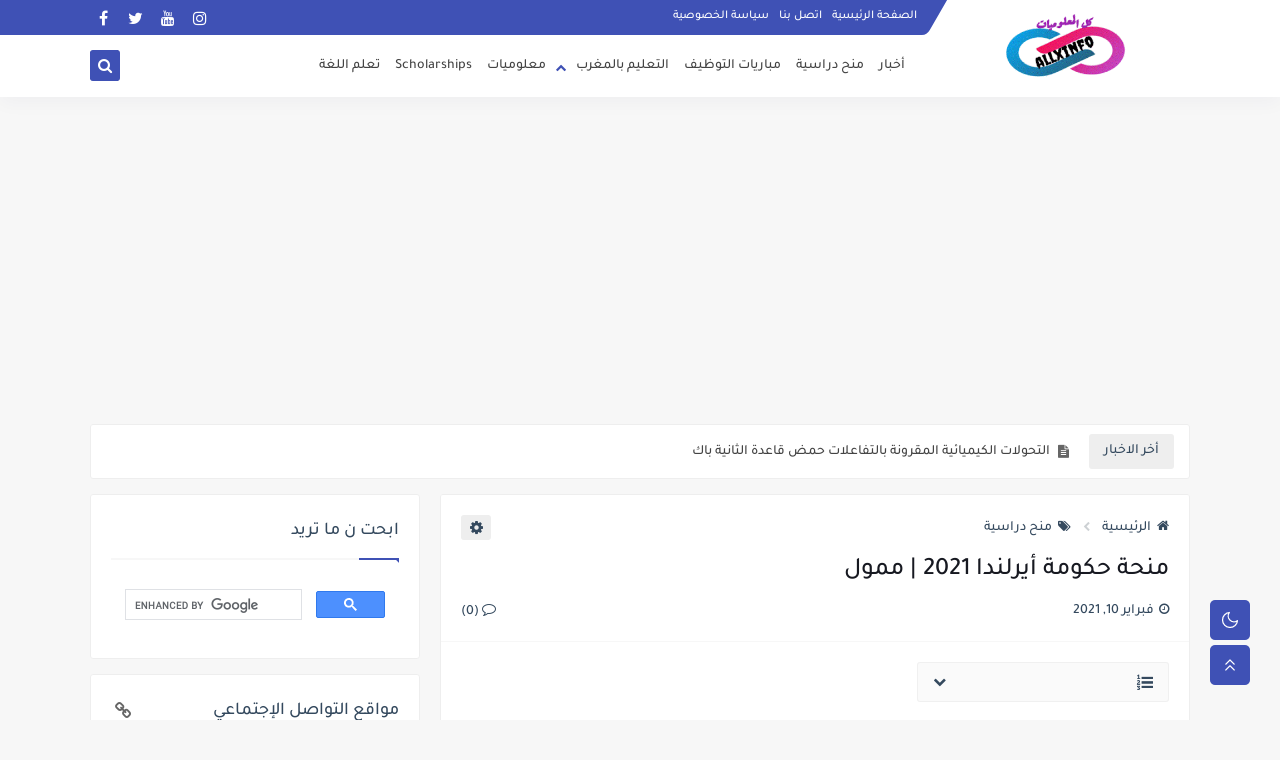

--- FILE ---
content_type: text/html; charset=utf-8
request_url: https://www.google.com/recaptcha/api2/aframe
body_size: 115
content:
<!DOCTYPE HTML><html><head><meta http-equiv="content-type" content="text/html; charset=UTF-8"></head><body><script nonce="cje8m2Dqxj4KA-UJnX16BQ">/** Anti-fraud and anti-abuse applications only. See google.com/recaptcha */ try{var clients={'sodar':'https://pagead2.googlesyndication.com/pagead/sodar?'};window.addEventListener("message",function(a){try{if(a.source===window.parent){var b=JSON.parse(a.data);var c=clients[b['id']];if(c){var d=document.createElement('img');d.src=c+b['params']+'&rc='+(localStorage.getItem("rc::a")?sessionStorage.getItem("rc::b"):"");window.document.body.appendChild(d);sessionStorage.setItem("rc::e",parseInt(sessionStorage.getItem("rc::e")||0)+1);localStorage.setItem("rc::h",'1769262985554');}}}catch(b){}});window.parent.postMessage("_grecaptcha_ready", "*");}catch(b){}</script></body></html>

--- FILE ---
content_type: text/javascript; charset=UTF-8
request_url: https://www.blogger.com/feeds/5497455419100988487/posts/summary?alt=json-in-script&start-index=183&max-results=10&callback=sp_625013338430
body_size: 5400
content:
// API callback
sp_625013338430({"version":"1.0","encoding":"UTF-8","feed":{"xmlns":"http://www.w3.org/2005/Atom","xmlns$openSearch":"http://a9.com/-/spec/opensearchrss/1.0/","xmlns$blogger":"http://schemas.google.com/blogger/2008","xmlns$georss":"http://www.georss.org/georss","xmlns$gd":"http://schemas.google.com/g/2005","xmlns$thr":"http://purl.org/syndication/thread/1.0","id":{"$t":"tag:blogger.com,1999:blog-5497455419100988487"},"updated":{"$t":"2025-08-19T15:07:57.550+01:00"},"category":[{"term":"منح دراسية"},{"term":"Scholarships"},{"term":"سلك الثانوي"},{"term":"مباريات التوظيف"},{"term":"الثانية بكالوريا"},{"term":"معلوميات"},{"term":"@"},{"term":"سلك الابتدائي"},{"term":"اولى بكالوريا"},{"term":"لثانية بكالوريا"},{"term":"سلك الاعدادي"},{"term":"جدع مشترك"}],"title":{"type":"text","$t":"ALLXINFO"},"subtitle":{"type":"html","$t":""},"link":[{"rel":"http://schemas.google.com/g/2005#feed","type":"application/atom+xml","href":"https:\/\/www.allxinfo.info\/feeds\/posts\/summary"},{"rel":"self","type":"application/atom+xml","href":"https:\/\/www.blogger.com\/feeds\/5497455419100988487\/posts\/summary?alt=json-in-script\u0026start-index=183\u0026max-results=10"},{"rel":"alternate","type":"text/html","href":"https:\/\/www.allxinfo.info\/"},{"rel":"hub","href":"http://pubsubhubbub.appspot.com/"},{"rel":"previous","type":"application/atom+xml","href":"https:\/\/www.blogger.com\/feeds\/5497455419100988487\/posts\/summary?alt=json-in-script\u0026start-index=173\u0026max-results=10"},{"rel":"next","type":"application/atom+xml","href":"https:\/\/www.blogger.com\/feeds\/5497455419100988487\/posts\/summary?alt=json-in-script\u0026start-index=193\u0026max-results=10"}],"author":[{"name":{"$t":"كل المعلوميات"},"uri":{"$t":"http:\/\/www.blogger.com\/profile\/12949905803661426149"},"email":{"$t":"noreply@blogger.com"},"gd$image":{"rel":"http://schemas.google.com/g/2005#thumbnail","width":"16","height":"16","src":"https:\/\/img1.blogblog.com\/img\/b16-rounded.gif"}}],"generator":{"version":"7.00","uri":"http://www.blogger.com","$t":"Blogger"},"openSearch$totalResults":{"$t":"823"},"openSearch$startIndex":{"$t":"183"},"openSearch$itemsPerPage":{"$t":"10"},"entry":[{"id":{"$t":"tag:blogger.com,1999:blog-5497455419100988487.post-3539390119596083729"},"published":{"$t":"2021-10-16T17:31:00.002+01:00"},"updated":{"$t":"2021-10-16T17:31:39.374+01:00"},"category":[{"scheme":"http://www.blogger.com/atom/ns#","term":"الثانية بكالوريا"},{"scheme":"http://www.blogger.com/atom/ns#","term":"سلك الثانوي"}],"title":{"type":"text","$t":"التحولات الكيميائية المقرونة بالتفاعلات حمض قاعدة الثانية باك"},"summary":{"type":"text","$t":"\u0026nbsp;التحولات الكيميائية المقرونة بالتفاعلات حمض قاعدة الثانية باكدرس التحولات الكيميائية المقرونة بالتفاعلات حمض قاعدة الثانية باك : ملخص – تمارين وحلول – فروض مع التصحيح – امتحانات مصححة.نقدم دروس الفيزياء والكيمياء لمسلك علوم فيزيائية وعلوم الحياة والارض وعلوم رياضية لتلاميذ الثانية باكالوريا بعدة صيغ وشروحات.التحولات الكيميائية المقرونة بالتفاعلات حمض قاعدة الثانية باكالعنوانرقم 1رقم 2رقم "},"link":[{"rel":"replies","type":"application/atom+xml","href":"https:\/\/www.allxinfo.info\/feeds\/3539390119596083729\/comments\/default","title":"تعليقات الرسالة"},{"rel":"replies","type":"text/html","href":"https:\/\/www.allxinfo.info\/2021\/10\/blog-post_16.html#comment-form","title":"0 تعليقات"},{"rel":"edit","type":"application/atom+xml","href":"https:\/\/www.blogger.com\/feeds\/5497455419100988487\/posts\/default\/3539390119596083729"},{"rel":"self","type":"application/atom+xml","href":"https:\/\/www.blogger.com\/feeds\/5497455419100988487\/posts\/default\/3539390119596083729"},{"rel":"alternate","type":"text/html","href":"https:\/\/www.allxinfo.info\/2021\/10\/blog-post_16.html","title":"التحولات الكيميائية المقرونة بالتفاعلات حمض قاعدة الثانية باك"}],"author":[{"name":{"$t":"كل المعلوميات"},"uri":{"$t":"http:\/\/www.blogger.com\/profile\/12949905803661426149"},"email":{"$t":"noreply@blogger.com"},"gd$image":{"rel":"http://schemas.google.com/g/2005#thumbnail","width":"16","height":"16","src":"https:\/\/img1.blogblog.com\/img\/b16-rounded.gif"}}],"media$thumbnail":{"xmlns$media":"http://search.yahoo.com/mrss/","url":"https:\/\/blogger.googleusercontent.com\/img\/a\/AVvXsEiNpUTXexD789yMfWmRKsKyNAIgdCfMev5WBYBed7Xh2aXITn5tTDlLz9LjjrnakPpHAY_KsYD6uabDrxQOd7SfEcwQdaH2qSDeNcn-MnXTfLw_TSpnLqXSM--gcEHeuqFdL2y8RPFB9avETEwCiO0doJtwL288csdex1tCaeOQKkGjPP-kjaSUIVfB=s72-w640-h640-c","height":"72","width":"72"},"thr$total":{"$t":"0"}},{"id":{"$t":"tag:blogger.com,1999:blog-5497455419100988487.post-8803932401927527989"},"published":{"$t":"2021-10-16T17:29:00.002+01:00"},"updated":{"$t":"2021-10-16T17:29:37.678+01:00"},"category":[{"scheme":"http://www.blogger.com/atom/ns#","term":"اولى بكالوريا"},{"scheme":"http://www.blogger.com/atom/ns#","term":"سلك الثانوي"}],"title":{"type":"text","$t":"الدارة الكهربائية RLC المتوالية الثانية باك"},"summary":{"type":"text","$t":"\u0026nbsp;الدارة الكهربائية RLC المتوالية الثانية باكدرس الدارة الكهربائية RLC المتوالية الثانية باك : ملخص – تمارين وحلول – فروض مع التصحيح – امتحانات مصححة.نقدم دروس الفيزياء والكيمياء لمسلك علوم فيزيائية وعلوم الحياة والارض وعلوم رياضية لتلاميذ الثانية باكالوريا بعدة صيغ وشروحات.الدارة الكهربائية RLC المتوالية الثانية باكالعنوانرقم 1الدرستحميلالملخص-التمارين-الفروضتحميلالفيديو"},"link":[{"rel":"replies","type":"application/atom+xml","href":"https:\/\/www.allxinfo.info\/feeds\/8803932401927527989\/comments\/default","title":"تعليقات الرسالة"},{"rel":"replies","type":"text/html","href":"https:\/\/www.allxinfo.info\/2021\/10\/rlc.html#comment-form","title":"0 تعليقات"},{"rel":"edit","type":"application/atom+xml","href":"https:\/\/www.blogger.com\/feeds\/5497455419100988487\/posts\/default\/8803932401927527989"},{"rel":"self","type":"application/atom+xml","href":"https:\/\/www.blogger.com\/feeds\/5497455419100988487\/posts\/default\/8803932401927527989"},{"rel":"alternate","type":"text/html","href":"https:\/\/www.allxinfo.info\/2021\/10\/rlc.html","title":"الدارة الكهربائية RLC المتوالية الثانية باك"}],"author":[{"name":{"$t":"كل المعلوميات"},"uri":{"$t":"http:\/\/www.blogger.com\/profile\/12949905803661426149"},"email":{"$t":"noreply@blogger.com"},"gd$image":{"rel":"http://schemas.google.com/g/2005#thumbnail","width":"16","height":"16","src":"https:\/\/img1.blogblog.com\/img\/b16-rounded.gif"}}],"media$thumbnail":{"xmlns$media":"http://search.yahoo.com/mrss/","url":"https:\/\/blogger.googleusercontent.com\/img\/a\/AVvXsEifjsEud6Ci0RVv5vlj-nfKt4rNS0WdXvi9VhUEauClDLd4k1zb_bIQR0Pt24jbCqlaQvIVE10wK_KqDNmQy5fWLFiGD8Sr8q7880FMnVavjuBjGoA7KQtt5rrxfCki3fgGp3ZJX_iIqo5SmcUfGDL--Ii6zgNQE8_5yHh6g-1_SH0YiHpC8dPtek66=s72-w640-h640-c","height":"72","width":"72"},"thr$total":{"$t":"0"}},{"id":{"$t":"tag:blogger.com,1999:blog-5497455419100988487.post-1364888183266679185"},"published":{"$t":"2021-10-16T17:26:00.001+01:00"},"updated":{"$t":"2021-10-16T17:26:04.214+01:00"},"category":[{"scheme":"http://www.blogger.com/atom/ns#","term":"Scholarships"},{"scheme":"http://www.blogger.com/atom/ns#","term":"معلوميات"},{"scheme":"http://www.blogger.com/atom/ns#","term":"منح دراسية"}],"title":{"type":"text","$t":"2560 منحة الحكومة الفرنسية 2022 | ممول بالكامل 2,560 French Government Scholarships"},"summary":{"type":"text","$t":"مكان مثالي للدراسة.\u0026nbsp;حاليا.\u0026nbsp;هي 2560 الفرنسية منح الحكومة 2022\u0026nbsp;متاح للطلاب الأجانب لدراسة\u0026nbsp;البكالوريوس\u0026nbsp;،\u0026nbsp;الماجستير\u0026nbsp;،\u0026nbsp;الدكتوراه\u0026nbsp;ودرجة الدكتوراه البرامج في الجامعات الحكومية الفرنسية.\u0026nbsp;يتم تمويل جميع المنح الدراسية من قبل وزارة فرنسا.\u0026nbsp;تقدم حكومة فرنسا برامج المنح الدراسية المرموقة.\u0026nbsp;ويمكن للطلاب الدولي\u0026nbsp;دراسة في فرنسا بدون IELTS\u0026nbsp;تحت\u0026"},"link":[{"rel":"replies","type":"application/atom+xml","href":"https:\/\/www.allxinfo.info\/feeds\/1364888183266679185\/comments\/default","title":"تعليقات الرسالة"},{"rel":"replies","type":"text/html","href":"https:\/\/www.allxinfo.info\/2021\/10\/2560-2022-2560-french-government.html#comment-form","title":"0 تعليقات"},{"rel":"edit","type":"application/atom+xml","href":"https:\/\/www.blogger.com\/feeds\/5497455419100988487\/posts\/default\/1364888183266679185"},{"rel":"self","type":"application/atom+xml","href":"https:\/\/www.blogger.com\/feeds\/5497455419100988487\/posts\/default\/1364888183266679185"},{"rel":"alternate","type":"text/html","href":"https:\/\/www.allxinfo.info\/2021\/10\/2560-2022-2560-french-government.html","title":"2560 منحة الحكومة الفرنسية 2022 | ممول بالكامل 2,560 French Government Scholarships"}],"author":[{"name":{"$t":"كل المعلوميات"},"uri":{"$t":"http:\/\/www.blogger.com\/profile\/12949905803661426149"},"email":{"$t":"noreply@blogger.com"},"gd$image":{"rel":"http://schemas.google.com/g/2005#thumbnail","width":"16","height":"16","src":"https:\/\/img1.blogblog.com\/img\/b16-rounded.gif"}}],"media$thumbnail":{"xmlns$media":"http://search.yahoo.com/mrss/","url":"https:\/\/blogger.googleusercontent.com\/img\/a\/AVvXsEjwvt6kd3mWaNxIOV11W_ZImUHkaDBP77Y2qEtcgW9RX5KonpjAoroCoAcu2YfdPIuLN4APJdpkB4c8Nzb6hdlQ_t5_fjP_pL1l2ehwwnD-_BL5vPAQtm5sSXsA7kDwd_Q9BWE8M-z18t-xHyEUJGsdaa9g23zgC5zsrahR-ZY1WOWS7HNLCICms-Gv=s72-w640-h640-c","height":"72","width":"72"},"thr$total":{"$t":"0"}},{"id":{"$t":"tag:blogger.com,1999:blog-5497455419100988487.post-2862129754034484009"},"published":{"$t":"2021-10-16T17:23:00.001+01:00"},"updated":{"$t":"2021-10-16T17:23:03.568+01:00"},"category":[{"scheme":"http://www.blogger.com/atom/ns#","term":"Scholarships"},{"scheme":"http://www.blogger.com/atom/ns#","term":"منح دراسية"}],"title":{"type":"text","$t":"منح دراسية في النمسا بدون IELTS 2021 | ممول بالكامل Scholarships in Austria Without IELTS"},"summary":{"type":"text","$t":"\u0026nbsp;نعم ، هذا ممكن.\u0026nbsp;هناك\u0026nbsp;منح دراسية في النمسا دون IELTS\u0026nbsp;للطلاب الأجانب لدراسة\u0026nbsp;البكالوريوس\u0026nbsp;،\u0026nbsp;الماجستير\u0026nbsp;، و\u0026nbsp;الدكتوراه\u0026nbsp;درجة برامج من الجامعات النمساوية.\u0026nbsp;إحدى الفرص الجيدة للدراسة في النمسا.\u0026nbsp;و\u0026nbsp;تسمح حكومة النمسا الطلاب الدوليين لدراسة وبدون IELTS\u0026nbsp;.\u0026nbsp;هناك العديد من شهادات إتقان اللغة الإنجليزية الأخرى المتاحة لك.\u0026nbsp;لا شك في جودة "},"link":[{"rel":"replies","type":"application/atom+xml","href":"https:\/\/www.allxinfo.info\/feeds\/2862129754034484009\/comments\/default","title":"تعليقات الرسالة"},{"rel":"replies","type":"text/html","href":"https:\/\/www.allxinfo.info\/2021\/10\/ielts-2021-scholarships-in-austria.html#comment-form","title":"0 تعليقات"},{"rel":"edit","type":"application/atom+xml","href":"https:\/\/www.blogger.com\/feeds\/5497455419100988487\/posts\/default\/2862129754034484009"},{"rel":"self","type":"application/atom+xml","href":"https:\/\/www.blogger.com\/feeds\/5497455419100988487\/posts\/default\/2862129754034484009"},{"rel":"alternate","type":"text/html","href":"https:\/\/www.allxinfo.info\/2021\/10\/ielts-2021-scholarships-in-austria.html","title":"منح دراسية في النمسا بدون IELTS 2021 | ممول بالكامل Scholarships in Austria Without IELTS"}],"author":[{"name":{"$t":"كل المعلوميات"},"uri":{"$t":"http:\/\/www.blogger.com\/profile\/12949905803661426149"},"email":{"$t":"noreply@blogger.com"},"gd$image":{"rel":"http://schemas.google.com/g/2005#thumbnail","width":"16","height":"16","src":"https:\/\/img1.blogblog.com\/img\/b16-rounded.gif"}}],"media$thumbnail":{"xmlns$media":"http://search.yahoo.com/mrss/","url":"https:\/\/blogger.googleusercontent.com\/img\/a\/AVvXsEhM7uL2NgilabmH7ArhIOwEG7QGAdyjq6Gf_NbkKoT7BRJK3x1ZzlMCn4GEQZif2N0c5_4S_rnVA3s9zItylBFjq8MDheXTFs5S8Vfkjjge9kTVV7Y1dQoVNNv-JBxz9Kdbo427FJKHOtsj27pTZTiOpb6BYu8rmjjy4xyGLZcM2SC9B_mvg2hYW586=s72-w640-h640-c","height":"72","width":"72"},"thr$total":{"$t":"0"}},{"id":{"$t":"tag:blogger.com,1999:blog-5497455419100988487.post-6778838668838450330"},"published":{"$t":"2021-10-15T19:25:00.004+01:00"},"updated":{"$t":"2021-10-16T17:37:05.665+01:00"},"category":[{"scheme":"http://www.blogger.com/atom/ns#","term":"سلك الثانوي"},{"scheme":"http://www.blogger.com/atom/ns#","term":"لثانية بكالوريا"}],"title":{"type":"text","$t":"التحولات السريعة والتحولات البطيئة الثانية باك"},"summary":{"type":"text","$t":"\u0026nbsp;التحولات السريعة والتحولات البطيئة الثانية باكدرس التحولات السريعة والتحولات البطيئة الثانية باك : ملخص – تمارين وحلول – فروض مع التصحيح – امتحانات مصححة.نقدم دروس الفيزياء والكيمياء لمسلك علوم فيزيائية وعلوم الحياة والارض وعلوم رياضية لتلاميذ الثانية باكالوريا بعدة صيغ وشروحات.التحولات السريعة والتحولات البطيئة الثانية باكالعنوانرقم "},"link":[{"rel":"replies","type":"application/atom+xml","href":"https:\/\/www.allxinfo.info\/feeds\/6778838668838450330\/comments\/default","title":"تعليقات الرسالة"},{"rel":"replies","type":"text/html","href":"https:\/\/www.allxinfo.info\/2021\/10\/blog-post_15.html#comment-form","title":"0 تعليقات"},{"rel":"edit","type":"application/atom+xml","href":"https:\/\/www.blogger.com\/feeds\/5497455419100988487\/posts\/default\/6778838668838450330"},{"rel":"self","type":"application/atom+xml","href":"https:\/\/www.blogger.com\/feeds\/5497455419100988487\/posts\/default\/6778838668838450330"},{"rel":"alternate","type":"text/html","href":"https:\/\/www.allxinfo.info\/2021\/10\/blog-post_15.html","title":"التحولات السريعة والتحولات البطيئة الثانية باك"}],"author":[{"name":{"$t":"كل المعلوميات"},"uri":{"$t":"http:\/\/www.blogger.com\/profile\/12949905803661426149"},"email":{"$t":"noreply@blogger.com"},"gd$image":{"rel":"http://schemas.google.com/g/2005#thumbnail","width":"16","height":"16","src":"https:\/\/img1.blogblog.com\/img\/b16-rounded.gif"}}],"media$thumbnail":{"xmlns$media":"http://search.yahoo.com/mrss/","url":"https:\/\/blogger.googleusercontent.com\/img\/a\/AVvXsEi0JUdqQCOS85yPLYjS_0asx7fjPqCtqdUNcBQSVV7HoVaerVEEZhzr3rmbhfSPYJiqTuMX0aTbOrRu_CuYvuq4URG0WNzM5TFNCV1J6GO1_Qhv9YRYN5O1FY9b1rDLEA9aUnGwryHCdWL8Bb3dV7DUDVgDCUNbg78HCkTlo0M6Xg2d-u7ASRWc2_-t=s72-w640-h640-c","height":"72","width":"72"},"thr$total":{"$t":"0"}},{"id":{"$t":"tag:blogger.com,1999:blog-5497455419100988487.post-310864512244206165"},"published":{"$t":"2021-10-15T01:48:00.002+01:00"},"updated":{"$t":"2021-10-15T14:51:19.703+01:00"},"category":[{"scheme":"http://www.blogger.com/atom/ns#","term":"Scholarships"},{"scheme":"http://www.blogger.com/atom/ns#","term":"منح دراسية"}],"title":{"type":"text","$t":"5،000 | منحة كندا الممولة بالكامل بنسبة 100٪ 2022 | ممول بالكامل  Fully Funded Canada Scholarships  "},"summary":{"type":"text","$t":"\u0026nbsp;\u0026nbsp;الأخبار الكبيرة هنا\u0026nbsp;.\u0026nbsp;5000، 100٪ ممولة بالكامل كندا المنح الدراسية 2022\u0026nbsp;للطلاب الدوليين الذين يرغبون في مواصلة\u0026nbsp;البكالوريوس\u0026nbsp;،\u0026nbsp;الماجستير\u0026nbsp;، و\u0026nbsp;الدكتوراه درجة برامج\u0026nbsp;من الجامعات الكندية.\u0026nbsp;المعاهد الكندية هي واحدة من المعاهد الأعلى تقييمًا للتعليم الدولي.\u0026nbsp;حصلت الحكومة الكندية على\u0026nbsp;38000 طلب مهاجر جديد في أغسطس 2021. ولهذا السبب قاموا "},"link":[{"rel":"replies","type":"application/atom+xml","href":"https:\/\/www.allxinfo.info\/feeds\/310864512244206165\/comments\/default","title":"تعليقات الرسالة"},{"rel":"replies","type":"text/html","href":"https:\/\/www.allxinfo.info\/2021\/10\/5000-100-2022-fully-funded-canada.html#comment-form","title":"0 تعليقات"},{"rel":"edit","type":"application/atom+xml","href":"https:\/\/www.blogger.com\/feeds\/5497455419100988487\/posts\/default\/310864512244206165"},{"rel":"self","type":"application/atom+xml","href":"https:\/\/www.blogger.com\/feeds\/5497455419100988487\/posts\/default\/310864512244206165"},{"rel":"alternate","type":"text/html","href":"https:\/\/www.allxinfo.info\/2021\/10\/5000-100-2022-fully-funded-canada.html","title":"5،000 | منحة كندا الممولة بالكامل بنسبة 100٪ 2022 | ممول بالكامل  Fully Funded Canada Scholarships  "}],"author":[{"name":{"$t":"كل المعلوميات"},"uri":{"$t":"http:\/\/www.blogger.com\/profile\/12949905803661426149"},"email":{"$t":"noreply@blogger.com"},"gd$image":{"rel":"http://schemas.google.com/g/2005#thumbnail","width":"16","height":"16","src":"https:\/\/img1.blogblog.com\/img\/b16-rounded.gif"}}],"media$thumbnail":{"xmlns$media":"http://search.yahoo.com/mrss/","url":"https:\/\/blogger.googleusercontent.com\/img\/a\/AVvXsEgChwJhp5h_RzHv9k1NSbmhSfgmR2-RkGmBfrsYK2mAJ9z1xjn-jr-QYbg7cQ1V1H5MnMH2IPjNk77tvFQyZiGJHTcKN5Pcgb_oyqOHeK8-o3eWZul4DJu0cgYIcZcc6StQHPzAu4qjfhQrCKg0X3RoMhUFhl08G9U468MJJBV6kB6NpL0mRtlpmH7w=s72-w640-h640-c","height":"72","width":"72"},"thr$total":{"$t":"0"}},{"id":{"$t":"tag:blogger.com,1999:blog-5497455419100988487.post-292371367207756186"},"published":{"$t":"2021-10-13T01:11:00.001+01:00"},"updated":{"$t":"2021-10-13T01:11:34.048+01:00"},"category":[{"scheme":"http://www.blogger.com/atom/ns#","term":"Scholarships"},{"scheme":"http://www.blogger.com/atom/ns#","term":"منح دراسية"}],"title":{"type":"text","$t":"منح الحكومة الأوروبية الجديدة 2022 | ممول بالكامل New European Government Scholarships 2022 | Fully Funded"},"summary":{"type":"text","$t":"\u0026nbsp;إذن ، تحديات جديدة ، الرحلة الجديدة نحو أوروبا.\u0026nbsp;الجديد منح حكومة الأوروبي 2022-2023\u0026nbsp;للطلاب الدوليين الذين يرغبون في استكمال بهم\u0026nbsp;البكالوريوس\u0026nbsp;،\u0026nbsp;الماجستير\u0026nbsp;، و\u0026nbsp;درجة الدكتوراه\u0026nbsp;من أوروبا.\u0026nbsp;المنح الدراسية الحكومية الأوروبية هي منح دراسية ممولة بالكامل.\u0026nbsp;لا يمكننا إخبارك بعدد المنح الدراسية التي تم الإعلان عنها في أوروبا لأنها ضخمة جدًا من حيث العدد.\u0026"},"link":[{"rel":"replies","type":"application/atom+xml","href":"https:\/\/www.allxinfo.info\/feeds\/292371367207756186\/comments\/default","title":"تعليقات الرسالة"},{"rel":"replies","type":"text/html","href":"https:\/\/www.allxinfo.info\/2021\/10\/2022-new-european-government.html#comment-form","title":"0 تعليقات"},{"rel":"edit","type":"application/atom+xml","href":"https:\/\/www.blogger.com\/feeds\/5497455419100988487\/posts\/default\/292371367207756186"},{"rel":"self","type":"application/atom+xml","href":"https:\/\/www.blogger.com\/feeds\/5497455419100988487\/posts\/default\/292371367207756186"},{"rel":"alternate","type":"text/html","href":"https:\/\/www.allxinfo.info\/2021\/10\/2022-new-european-government.html","title":"منح الحكومة الأوروبية الجديدة 2022 | ممول بالكامل New European Government Scholarships 2022 | Fully Funded"}],"author":[{"name":{"$t":"كل المعلوميات"},"uri":{"$t":"http:\/\/www.blogger.com\/profile\/12949905803661426149"},"email":{"$t":"noreply@blogger.com"},"gd$image":{"rel":"http://schemas.google.com/g/2005#thumbnail","width":"16","height":"16","src":"https:\/\/img1.blogblog.com\/img\/b16-rounded.gif"}}],"media$thumbnail":{"xmlns$media":"http://search.yahoo.com/mrss/","url":"https:\/\/blogger.googleusercontent.com\/img\/a\/AVvXsEhnrJqwu89OWzn9Qocnw5u0xcwlr9NLBQ0TP55gGfacW7Fm7vllhpX2JszT1cDU6D_pmmsOnCx8C0K4QxFPNZYY6ZdHtGRrxhJ3_YF25boYJ0rDD4n1UrtKdRToLbAoL3IMvrmtommr22O5O1pCPIScEXnSqOU9HVCkWeHIZBCS1JTf7yzYIs6eKm3p=s72-w640-h640-c","height":"72","width":"72"},"thr$total":{"$t":"0"}},{"id":{"$t":"tag:blogger.com,1999:blog-5497455419100988487.post-3938873030539882777"},"published":{"$t":"2021-10-13T01:08:00.001+01:00"},"updated":{"$t":"2021-10-13T01:08:11.483+01:00"},"category":[{"scheme":"http://www.blogger.com/atom/ns#","term":"Scholarships"},{"scheme":"http://www.blogger.com/atom/ns#","term":"منح دراسية"}],"title":{"type":"text","$t":"منح دراسية في روسيا بدون Scholarships in Russia Without IELTS 2021 "},"summary":{"type":"text","$t":"\u0026nbsp;الدراسة في روسيا هي أيضًا خيار جيد.\u0026nbsp;هناك العديد من\u0026nbsp;المنح الدراسية في روسيا بدون IELTS\u0026nbsp;2021-2022.\u0026nbsp;تتوفر المنح الدراسية الروسية عن\u0026nbsp;البكالوريوس\u0026nbsp;،\u0026nbsp;الماجستير\u0026nbsp;، و\u0026nbsp;الدكتوراه\u0026nbsp;درجة البرامج.\u0026nbsp;تقع جامعات روسيا في\u0026nbsp;موسكو\u0026nbsp;و\u0026nbsp;سان بطرسبرج\u0026nbsp;ولديهم بعض كبار سمعته الطيبة الجامعات.\u0026nbsp;يتم تمويل المنح الدراسية الروسية من قبل حكومة الاتحاد"},"link":[{"rel":"replies","type":"application/atom+xml","href":"https:\/\/www.allxinfo.info\/feeds\/3938873030539882777\/comments\/default","title":"تعليقات الرسالة"},{"rel":"replies","type":"text/html","href":"https:\/\/www.allxinfo.info\/2021\/10\/scholarships-in-russia-without-ielts.html#comment-form","title":"0 تعليقات"},{"rel":"edit","type":"application/atom+xml","href":"https:\/\/www.blogger.com\/feeds\/5497455419100988487\/posts\/default\/3938873030539882777"},{"rel":"self","type":"application/atom+xml","href":"https:\/\/www.blogger.com\/feeds\/5497455419100988487\/posts\/default\/3938873030539882777"},{"rel":"alternate","type":"text/html","href":"https:\/\/www.allxinfo.info\/2021\/10\/scholarships-in-russia-without-ielts.html","title":"منح دراسية في روسيا بدون Scholarships in Russia Without IELTS 2021 "}],"author":[{"name":{"$t":"كل المعلوميات"},"uri":{"$t":"http:\/\/www.blogger.com\/profile\/12949905803661426149"},"email":{"$t":"noreply@blogger.com"},"gd$image":{"rel":"http://schemas.google.com/g/2005#thumbnail","width":"16","height":"16","src":"https:\/\/img1.blogblog.com\/img\/b16-rounded.gif"}}],"media$thumbnail":{"xmlns$media":"http://search.yahoo.com/mrss/","url":"https:\/\/blogger.googleusercontent.com\/img\/a\/AVvXsEgJN0Hj_ktiXlh8V4qVbe_akyilClDTNDzOjzr7gNyU-7eSeBCybXRv_PxA5PFqrW_a1Y9TkEjzUkfSVH_MzvlbkKFombSUI9zlG2j9493UTVEjmEYf0bYTFONfklTtou7DpOrVSbAyc0U9RpmxXNzr_QH-9wdu4550TV6rCBkugC9k8dxNrUBGM7Np=s72-w640-h640-c","height":"72","width":"72"},"thr$total":{"$t":"0"}},{"id":{"$t":"tag:blogger.com,1999:blog-5497455419100988487.post-735341141673845943"},"published":{"$t":"2021-10-11T23:27:00.002+01:00"},"updated":{"$t":"2021-10-11T23:27:27.999+01:00"},"category":[{"scheme":"http://www.blogger.com/atom/ns#","term":"Scholarships"},{"scheme":"http://www.blogger.com/atom/ns#","term":"منح دراسية"}],"title":{"type":"text","$t":"منح دراسية في الدنمارك بدون IELTS 2021 ت  Scholarships in Denmark Without IELTS 2021 | Fully Funded"},"summary":{"type":"text","$t":"\u0026nbsp;الدنمارك منتجة للغاية.\u0026nbsp;هناك\u0026nbsp;منح دراسية في الدنمارك بدون IELTS\u0026nbsp;للطلاب الدوليين في الجامعات الدنماركية.\u0026nbsp;تقدم الجامعات الدنماركية في الغالب\u0026nbsp;البكالوريوس\u0026nbsp;،\u0026nbsp;الماجستير\u0026nbsp;، و\u0026nbsp;الدكتوراه درجة\u0026nbsp;البرامج.\u0026nbsp;إنهم يقدمون مجموعة واسعة من المنح الدراسية بما في ذلك منح الحكومة الدنماركية بالإضافة إلى منح جامعية أخرى في الدنمارك.\u0026nbsp;مع سمعة ممتازة في التعليم"},"link":[{"rel":"replies","type":"application/atom+xml","href":"https:\/\/www.allxinfo.info\/feeds\/735341141673845943\/comments\/default","title":"تعليقات الرسالة"},{"rel":"replies","type":"text/html","href":"https:\/\/www.allxinfo.info\/2021\/10\/ielts-2021-scholarships-in-denmark.html#comment-form","title":"0 تعليقات"},{"rel":"edit","type":"application/atom+xml","href":"https:\/\/www.blogger.com\/feeds\/5497455419100988487\/posts\/default\/735341141673845943"},{"rel":"self","type":"application/atom+xml","href":"https:\/\/www.blogger.com\/feeds\/5497455419100988487\/posts\/default\/735341141673845943"},{"rel":"alternate","type":"text/html","href":"https:\/\/www.allxinfo.info\/2021\/10\/ielts-2021-scholarships-in-denmark.html","title":"منح دراسية في الدنمارك بدون IELTS 2021 ت  Scholarships in Denmark Without IELTS 2021 | Fully Funded"}],"author":[{"name":{"$t":"كل المعلوميات"},"uri":{"$t":"http:\/\/www.blogger.com\/profile\/12949905803661426149"},"email":{"$t":"noreply@blogger.com"},"gd$image":{"rel":"http://schemas.google.com/g/2005#thumbnail","width":"16","height":"16","src":"https:\/\/img1.blogblog.com\/img\/b16-rounded.gif"}}],"media$thumbnail":{"xmlns$media":"http://search.yahoo.com/mrss/","url":"https:\/\/blogger.googleusercontent.com\/img\/a\/AVvXsEhLOYCri2YSQ7rzIfbuk68jjx5k8gILJ2yjxJaAP04-7imTDd4wpJZhDY-XCki_3SjIlSDNEZLm_8eysrCZ9-X-n1YtW1dfWYftE2Rq4R4DwDmXocA13SdY8gHIBWhWgr51zdxopANY7MRhdZoAwuC1h4foQmIawPzr0OqAU-prK7ZXxKqZ35sB5xjz=s72-w640-h640-c","height":"72","width":"72"},"thr$total":{"$t":"0"}},{"id":{"$t":"tag:blogger.com,1999:blog-5497455419100988487.post-7490421351001631512"},"published":{"$t":"2021-10-11T23:22:00.002+01:00"},"updated":{"$t":"2021-10-11T23:22:28.175+01:00"},"category":[{"scheme":"http://www.blogger.com/atom/ns#","term":"Scholarships"},{"scheme":"http://www.blogger.com/atom/ns#","term":"منح دراسية"}],"title":{"type":"text","$t":"منح حكومة السويد 2022 | ممول بالكامل  Government of Sweden Scholarships 2022 | Fully Funded"},"summary":{"type":"text","$t":"\u0026nbsp;التطبيقات مفتوحة الآن لمنح\u0026nbsp;حكومة السويد 2022\u0026nbsp;.\u0026nbsp;ستمنح\u0026nbsp;حكومة السويد\u0026nbsp;300 منحة دراسية\u0026nbsp;للطلاب الدوليين لدراسة\u0026nbsp;برامج\u0026nbsp;درجة الماجستير بدوام كامل\u0026nbsp;من المعاهد السويدية.\u0026nbsp;منحة المعهد السويدي 2022\u0026nbsp;ممولة من الحكومة السويدية\u0026nbsp;.\u0026nbsp;المشاركون من جميع أنحاء العالم مع أي جنسية مؤهلون للحصول على منحة الحكومة السويدية.\u0026nbsp;ثالث أكبر دولة في الاتحاد "},"link":[{"rel":"replies","type":"application/atom+xml","href":"https:\/\/www.allxinfo.info\/feeds\/7490421351001631512\/comments\/default","title":"تعليقات الرسالة"},{"rel":"replies","type":"text/html","href":"https:\/\/www.allxinfo.info\/2021\/10\/2022-government-of-sweden-scholarships.html#comment-form","title":"0 تعليقات"},{"rel":"edit","type":"application/atom+xml","href":"https:\/\/www.blogger.com\/feeds\/5497455419100988487\/posts\/default\/7490421351001631512"},{"rel":"self","type":"application/atom+xml","href":"https:\/\/www.blogger.com\/feeds\/5497455419100988487\/posts\/default\/7490421351001631512"},{"rel":"alternate","type":"text/html","href":"https:\/\/www.allxinfo.info\/2021\/10\/2022-government-of-sweden-scholarships.html","title":"منح حكومة السويد 2022 | ممول بالكامل  Government of Sweden Scholarships 2022 | Fully Funded"}],"author":[{"name":{"$t":"كل المعلوميات"},"uri":{"$t":"http:\/\/www.blogger.com\/profile\/12949905803661426149"},"email":{"$t":"noreply@blogger.com"},"gd$image":{"rel":"http://schemas.google.com/g/2005#thumbnail","width":"16","height":"16","src":"https:\/\/img1.blogblog.com\/img\/b16-rounded.gif"}}],"media$thumbnail":{"xmlns$media":"http://search.yahoo.com/mrss/","url":"https:\/\/blogger.googleusercontent.com\/img\/a\/AVvXsEhoVeTA5OzdikXbH82XqUzcZqY0i3ylmw8mfM7dMfxwXlNYZKKB8fdgPJote2kyOJRN74MO7VVsH7XFlD4BaT0Rg0h_QC0tQv_DHYm6k88Pki-AyrTyQU_YpbrqBizBmIK0ggozstK7MUXMQbtnptdgNxKhAXg_hIAdKEAVQAJO_eJZjvi4SwxpwszP=s72-w640-h640-c","height":"72","width":"72"},"thr$total":{"$t":"0"}}]}});